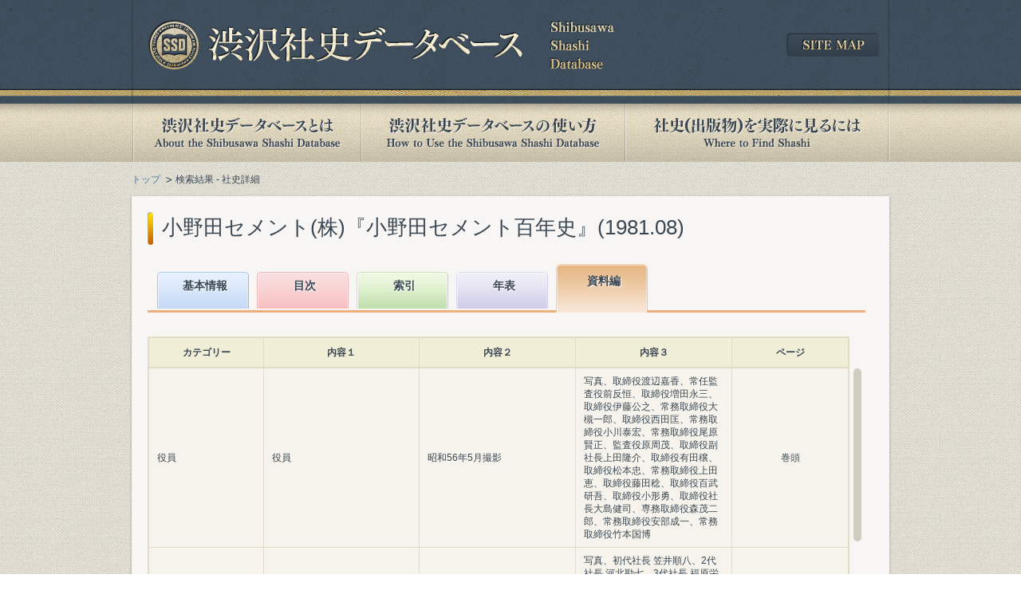

--- FILE ---
content_type: text/html; charset=UTF-8
request_url: https://shashi.shibusawa.or.jp/details_siryo.php?sid=4180&page=757
body_size: 11179
content:
<!DOCTYPE html PUBLIC "-//W3C//DTD XHTML 1.0 Transitional//EN" "http://www.w3.org/TR/xhtml1/DTD/xhtml1-transitional.dtd">
<html xmlns="http://www.w3.org/1999/xhtml" lang="ja" xml:lang="ja" id="html">
<head>
<meta http-equiv="Content-Type" content="text/html; charset=UTF-8" />
<meta http-equiv="Content-Style-Type" content="text/css" />
<meta http-equiv="Content-Script-Type" content="text/javascript" />
<title>小野田セメント(株)『小野田セメント百年史』(1981.08) | 渋沢社史データベース</title>
<meta name="Keywords" content="" />
<meta name="Description" content="" />
<link rel="stylesheet" type="text/css" href="share/css/import.css" media="all" />
<!--[if gte IE 8]>
<link rel="stylesheet" type="text/css" href="share/css/htc.css" media="all" />
<![endif]-->
<script type="text/javascript" src="share/js/jquery-3.7.1.min.js"></script>
<script type="text/javascript" src="share/js/default.js"></script>
<script type="text/javascript" src="share/js/jquery.colorbox.js"></script>
<script type="text/javascript" src="share/js/jquery.jscrollpane.js"></script>
<script type="text/javascript" src="share/js/jquery.mousewheel.js"></script>
<script type="text/javascript" src="share/js/displayindex.js"></script>
<script type="text/javascript">
$(function(){
	$('.scroll_area').jScrollPane({
		verticalDragMinHeight: 20
	});
	$('.popup').colorbox({
		onComplete: function() {
			$('#modal .scroll_area').jScrollPane({
		});
		}
	});
});
</script>
<!--[if lt IE 7]>
<script type="text/javascript" src="share/js/DD_belatedPNG_0.0.8a-min.js"></script>
<script type="text/javascript">
	DD_belatedPNG.fix('img, .#footer, .bgFilter, .navi ul li a, input.btn, a.btn, a.arrow, a.blank, dl.dec dd, ul.dec li, .esb-displayer'); 
</script>
<![endif]-->
    <!-- Google tag (gtag.js) -->
<script async src="https://www.googletagmanager.com/gtag/js?id=G-418BNDWGMM"></script>
<script>
  window.dataLayer = window.dataLayer || [];
  function gtag(){dataLayer.push(arguments);}
  gtag('js', new Date());

  gtag('config', 'G-418BNDWGMM');
</script>
  </head>

<body class="result">
<div id="container">
      <div id="header">
<div class="headerInner">
<p class="logo"><a href="/index.php"><img src="/share/images/logo.png" alt="渋沢社史データベース" width="585" height="62" /></a></p>
<div class="sitemap"><a href="/sitemap/index.php"><img src="/share/images/btn_sitemap.png" width="116" height="30" alt="SITE MAP" /></a></div>
<!-- /.headerInner --></div>
<!-- /#header --></div>

<div id="navi">
<ul>
<li class="about_off"><a href="/about/index.php">渋沢社史データベースとは</a></li>
<li class="howto_off"><a href="/howto/index.php">渋沢社史データベースの使い方</a></li>
<li class="publication_off"><a href="/publication/index.php">社史(出版物)を実際に見るには</a></li>
</ul>
<!-- /#navi --></div><div id="contents">
<ul id="topicPath">
<li><a href="index.php">トップ</a></li>
<li>検索結果 - 社史詳細</li>
</ul>

<div class="contentSdw">
<h1 class="ttl">小野田セメント(株)『小野田セメント百年史』(1981.08)</h1>

<div id="main">
<div id="detailResult" class="tab5">

      <div class="tabBox">
<ul>
<li class="tab1"><a href="details_basic.php?sid=4180">基本情報</a></li>
<li class="tab2"><a href="details_mokuji.php?sid=4180">目次</a></li>
<li class="tab3"><a href="details_index.php?sid=4180">索引</a></li>
<li class="tab4"><a href="details_nenpyo.php?sid=4180">年表</a></li>
<li class="tab5"><a href="details_siryo.php?sid=4180">資料編</a></li>
</ul>
<!-- /.tabBox --></div>
<div id="detailArea">
<div class="detailNavi">
<!-- /.detailNavi --></div>
<div class="resultIndex">
	<div class="mainIndex">
	<table class="basic wide scroll">
	<thead>
	<tr>
	<th class="category">カテゴリー</th>
	<th class="content1">内容１</th>
	<th class="content2">内容２</th>
	<th class="content3">内容３</th>
	<th class="page">ページ</th>
	</tr>
	</thead>
	</table>
	<div class="scroll_area">
	<table class="basic wide scroll" id="tablefix">
	<tbody><tr>
<th class="category">役員</td>
<td class="content1">役員</td>
<td class="content2">昭和56年5月撮影</td>
<td class="content3">写真、取締役渡辺嘉香、常任監査役前反恒、取締役増田永三、取締役伊藤公之、常務取締役大槻一郎、取締役西田匡、常務取締役小川泰宏、常務取締役尾原賢正、監査役原周茂、取締役副社長上田隆介、取締役有田穣、取締役松本忠、常務取締役上田恵、取締役藤田稔、取締役百武研吾、取締役小形勇、取締役社長大島健司、専務取締役森茂二郎、常務取締役安部成一、常務取締役竹本国博</td>
<td class="page">巻頭</td>
</tr>
<tr>
<th class="category">役員</td>
<td class="content1">歴代社長</td>
<td class="content2">明治14年~昭和56年現在</td>
<td class="content3">写真、初代社長 笠井順八、2代社長 河北勘七、3代社長 福原栄太郎、4代社長 笠井真三、5代社長 狩野宗三、6代社長 河内通祐、7代社長 安藤豊禄、8代社長 森清治、9代社長 松本幸市、現社長 大島健司</td>
<td class="page">巻頭</td>
</tr>
<tr>
<th class="category">事業所</td>
<td class="content1">東京本部小野田ビル</td>
<td class="content2"></td>
<td class="content3">写真</td>
<td class="page">巻頭</td>
</tr>
<tr>
<th class="category">施設</td>
<td class="content1">大船渡工場RSPキルン</td>
<td class="content2"></td>
<td class="content3">写真</td>
<td class="page">巻頭</td>
</tr>
<tr>
<th class="category">定款</td>
<td class="content1">小野田セメント株式会社定款</td>
<td class="content2">昭和56年5月現在</td>
<td class="content3"></td>
<td class="page">p748</td>
</tr>
<tr>
<th class="category">役員</td>
<td class="content1">役員任期一覧表</td>
<td class="content2">明治12(1879)年~昭和56(1981)年3月31日現在</td>
<td class="content3">折込図、氏名、在任期間、取締役会長、取締役社長、取締役副社長、専務取締役、常務取締役、取締役、取締役相談役、監査役</td>
<td class="page">p751</td>
</tr>
<tr class="highlight">
<th class="category">事業所</td>
<td class="content1">事業所一覧</td>
<td class="content2"></td>
<td class="content3">表、事業所名、所在地</td>
<td class="page">p757</td>
</tr>
<tr>
<th class="category">事業所</td>
<td class="content1">当社工場変遷図</td>
<td class="content2">明治13年~昭和55年</td>
<td class="content3">図、工場名、開設年月、閉鎖・移設年月、合併年月、改称年月、放棄年月</td>
<td class="page">p758</td>
</tr>
<tr>
<th class="category">製品</td>
<td class="content1">小野田工場普通品品質推移</td>
<td class="content2">明治20年~昭和55年</td>
<td class="content3">表、粉末度、凝結、フロー値、曲げ強さ、圧縮強さ、化学的性質</td>
<td class="page">p760</td>
</tr>
<tr>
<th class="category">生産</td>
<td class="content1">セメント生産高(内地工場)</td>
<td class="content2">明治16年~昭和55年</td>
<td class="content3">表、工場別</td>
<td class="page">p762</td>
</tr>
<tr>
<th class="category">販売</td>
<td class="content1">セメント出荷高(内地工場)</td>
<td class="content2">明治16年~昭和55年</td>
<td class="content3">表、工場別</td>
<td class="page">p766</td>
</tr>
<tr>
<th class="category">生産</td>
<td class="content1">セメント生産高(外地工場)</td>
<td class="content2">明治42年~昭和20年</td>
<td class="content3">表、大連・満州、朝鮮、工場別</td>
<td class="page">p770</td>
</tr>
<tr>
<th class="category">販売</td>
<td class="content1">セメント出荷高(外地工場)</td>
<td class="content2">明治42年~昭和20年</td>
<td class="content3">表、大連・満州、朝鮮、工場別</td>
<td class="page">p771</td>
</tr>
<tr>
<th class="category">財務・業績</td>
<td class="content1">貸借対照表</td>
<td class="content2">昭和27年9月期~昭和56年3月期</td>
<td class="content3">表、流動資産、固定資産、繰延資産、流動負債、固定負債、引当金、資本金、法定準備金、剰余金、利益金、合計金額</td>
<td class="page">p772</td>
</tr>
<tr>
<th class="category">財務・業績</td>
<td class="content1">損益計算書/利益金処分</td>
<td class="content2">昭和27年9月期~昭和56年3月期</td>
<td class="content3">表、売上高、売上原価、販売費及び一般管理費、営業利益、営業外利益、営業外費用、経常利益、特別利益、特別損失、税引前当期利益、法人税等引当額、当期利益、前期繰越利益、積立金取崩額、当期未処分利益、固定資産減価償却額、当期未処分利益、利益準備金、納税積立金、配当準備積立金、別途積立金、退職給与積立金、社員子弟教育積立金、株主配当金、役員賞与金、次期繰越利益</td>
<td class="page">p780</td>
</tr>
<tr>
<th class="category">組織</td>
<td class="content1">機構図</td>
<td class="content2">昭和56年3月31日現在</td>
<td class="content3">組織図</td>
<td class="page">p788</td>
</tr>
<tr>
<th class="category">年表</td>
<td class="content1">年表</td>
<td class="content2">明治6年~昭和56年(1873~1981)</td>
<td class="content3">年表、当社事項、関連事項</td>
<td class="page">p791</td>
</tr>
<tr>
<th class="category">参考文献</td>
<td class="content1">主要参考文献</td>
<td class="content2"></td>
<td class="content3">公刊史料、社内史料、書名、編者、発行年</td>
<td class="page">p822</td>
</tr>
	</tbody>
	</table>
	<!-- /.scroll_area --></div>
	
	<!-- /.mainIndex --></div>
	<!-- /.resultIndex --></div>
<!-- /#detailArea --></div>
<!-- /#detailResult --></div>
<!-- /#main --></div>
<!-- /.contentSdw --></div>
      <div id="pagetop">
<a href="#"><img src="share/images/btn_pagetop.png" width="45" height="45" alt="PAGE TOP" /></a>
<!-- /#pagetop --></div><!-- /#contents --></div>
      <div id="footer">
<div class="footerInner">
<ul class="clr">
<li><a href="/links/index.php">関連リンク集</a></li>
<li><a href="/sitemap/index.php">サイトマップ</a></li>
<li><a href="/guide/index.php">このサイトについて</a></li>
<li><a href="http://www.shibusawa.or.jp/contact/index.html" target="_blank" class="blank">お問い合わせ</a></li>
</ul>
<p class="copy">Copyright &copy; Shibusawa Eiichi Memorial Foundation. All Rights Reserved.</p>
<!-- /.footerInner --></div>
<!-- /#footer --></div><!-- /#container --></div>

<!-- ▼セレクト装飾js -->
<script type="text/javascript" src="share/js/jquery.easyselectbox.js"></script>
<script type="text/javascript">
(function ($) {
  $('.easy-select-box').easySelectBox({speed:200});
  $('select#keyswitch').select(function(options){
	  var val = $(this).data("value");
	  if (val != '') {
		  var url = location.pathname+'?'+val;
		  location.href = url;
	  }
	  return false;
  });
})(jQuery);
</script>
</body>
</html>
